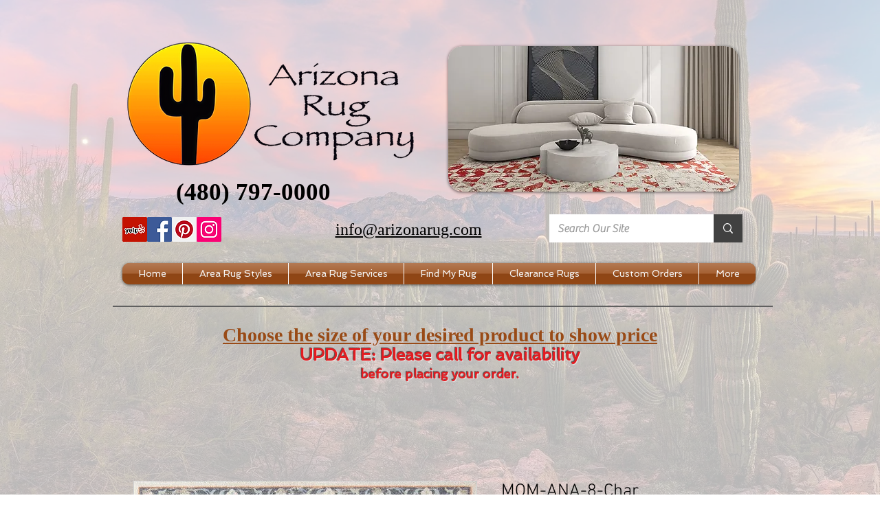

--- FILE ---
content_type: application/javascript
request_url: https://static.parastorage.com/services/editor-elements-library/dist/thunderbolt/rb_wixui.thunderbolt[DropDownMenu_ShinyMenuIButtonSkin].7c08c9f7.bundle.min.js
body_size: 6900
content:
!function(e,t){"object"==typeof exports&&"object"==typeof module?module.exports=t(require("lodash"),require("react")):"function"==typeof define&&define.amd?define("rb_wixui.thunderbolt[DropDownMenu_ShinyMenuIButtonSkin]",["lodash","react"],t):"object"==typeof exports?exports["rb_wixui.thunderbolt[DropDownMenu_ShinyMenuIButtonSkin]"]=t(require("lodash"),require("react")):e["rb_wixui.thunderbolt[DropDownMenu_ShinyMenuIButtonSkin]"]=t(e._,e.React)}("undefined"!=typeof self?self:this,function(e,t){return function(){var n={QGTD:function(e,t,n){var r=n("vkNO")(n("/wvS"),"DataView");e.exports=r},ceoc:function(e,t,n){var r=n("vkNO")(n("/wvS"),"Map");e.exports=r},xspy:function(e,t,n){var r=n("vkNO")(n("/wvS"),"Promise");e.exports=r},pFYY:function(e,t,n){var r=n("vkNO")(n("/wvS"),"Set");e.exports=r},aCzx:function(e,t,n){var r=n("/wvS").Symbol;e.exports=r},"3reM":function(e,t,n){var r=n("vkNO")(n("/wvS"),"WeakMap");e.exports=r},XpzN:function(e,t,n){var r=n("aCzx"),o=n("g6VN"),a=n("AJU+"),i=r?r.toStringTag:void 0;e.exports=function(e){return null==e?void 0===e?"[object Undefined]":"[object Null]":i&&i in Object(e)?o(e):a(e)}},iOrR:function(e,t,n){var r=n("XpzN"),o=n("QA6A");e.exports=function(e){return o(e)&&"[object Arguments]"==r(e)}},UZnP:function(e,t,n){var r=n("KFC0"),o=n("DBCL"),a=n("XCkn"),i=n("KEuk"),u=/^\[object .+?Constructor\]$/,s=Function.prototype,l=Object.prototype,c=s.toString,d=l.hasOwnProperty,p=RegExp("^"+c.call(d).replace(/[\\^$.*+?()[\]{}|]/g,"\\$&").replace(/hasOwnProperty|(function).*?(?=\\\()| for .+?(?=\\\])/g,"$1.*?")+"$");e.exports=function(e){return!(!a(e)||o(e))&&(r(e)?p:u).test(i(e))}},UyqU:function(e,t,n){var r=n("XpzN"),o=n("gWu1"),a=n("QA6A"),i={};i["[object Float32Array]"]=i["[object Float64Array]"]=i["[object Int8Array]"]=i["[object Int16Array]"]=i["[object Int32Array]"]=i["[object Uint8Array]"]=i["[object Uint8ClampedArray]"]=i["[object Uint16Array]"]=i["[object Uint32Array]"]=!0,i["[object Arguments]"]=i["[object Array]"]=i["[object ArrayBuffer]"]=i["[object Boolean]"]=i["[object DataView]"]=i["[object Date]"]=i["[object Error]"]=i["[object Function]"]=i["[object Map]"]=i["[object Number]"]=i["[object Object]"]=i["[object RegExp]"]=i["[object Set]"]=i["[object String]"]=i["[object WeakMap]"]=!1,e.exports=function(e){return a(e)&&o(e.length)&&!!i[r(e)]}},wMi0:function(e,t,n){var r=n("B0jI"),o=n("O0gm"),a=Object.prototype.hasOwnProperty;e.exports=function(e){if(!r(e))return o(e);var t=[];for(var n in Object(e))a.call(e,n)&&"constructor"!=n&&t.push(n);return t}},wJPF:function(e){e.exports=function(e){return function(t){return e(t)}}},AXJ8:function(e,t,n){var r=n("/wvS")["__core-js_shared__"];e.exports=r},fn44:function(e,t,n){var r="object"==typeof n.g&&n.g&&n.g.Object===Object&&n.g;e.exports=r},vkNO:function(e,t,n){var r=n("UZnP"),o=n("bs3m");e.exports=function(e,t){var n=o(e,t);return r(n)?n:void 0}},g6VN:function(e,t,n){var r=n("aCzx"),o=Object.prototype,a=o.hasOwnProperty,i=o.toString,u=r?r.toStringTag:void 0;e.exports=function(e){var t=a.call(e,u),n=e[u];try{e[u]=void 0;var r=!0}catch(e){}var o=i.call(e);return r&&(t?e[u]=n:delete e[u]),o}},ZB1U:function(e,t,n){var r=n("QGTD"),o=n("ceoc"),a=n("xspy"),i=n("pFYY"),u=n("3reM"),s=n("XpzN"),l=n("KEuk"),c="[object Map]",d="[object Promise]",p="[object Set]",f="[object WeakMap]",m="[object DataView]",b=l(r),v=l(o),h=l(a),y=l(i),g=l(u),x=s;(r&&x(new r(new ArrayBuffer(1)))!=m||o&&x(new o)!=c||a&&x(a.resolve())!=d||i&&x(new i)!=p||u&&x(new u)!=f)&&(x=function(e){var t=s(e),n="[object Object]"==t?e.constructor:void 0,r=n?l(n):"";if(r)switch(r){case b:return m;case v:return c;case h:return d;case y:return p;case g:return f}return t}),e.exports=x},bs3m:function(e){e.exports=function(e,t){return null==e?void 0:e[t]}},DBCL:function(e,t,n){var r,o=n("AXJ8"),a=(r=/[^.]+$/.exec(o&&o.keys&&o.keys.IE_PROTO||""))?"Symbol(src)_1."+r:"";e.exports=function(e){return!!a&&a in e}},B0jI:function(e){var t=Object.prototype;e.exports=function(e){var n=e&&e.constructor;return e===("function"==typeof n&&n.prototype||t)}},O0gm:function(e,t,n){var r=n("S/8i")(Object.keys,Object);e.exports=r},Uc6l:function(e,t,n){e=n.nmd(e);var r=n("fn44"),o=t&&!t.nodeType&&t,a=o&&e&&!e.nodeType&&e,i=a&&a.exports===o&&r.process,u=function(){try{var e=a&&a.require&&a.require("util").types;return e||i&&i.binding&&i.binding("util")}catch(e){}}();e.exports=u},"AJU+":function(e){var t=Object.prototype.toString;e.exports=function(e){return t.call(e)}},"S/8i":function(e){e.exports=function(e,t){return function(n){return e(t(n))}}},"/wvS":function(e,t,n){var r=n("fn44"),o="object"==typeof self&&self&&self.Object===Object&&self,a=r||o||Function("return this")();e.exports=a},KEuk:function(e){var t=Function.prototype.toString;e.exports=function(e){if(null!=e){try{return t.call(e)}catch(e){}try{return e+""}catch(e){}}return""}},x14d:function(e,t,n){var r=n("iOrR"),o=n("QA6A"),a=Object.prototype,i=a.hasOwnProperty,u=a.propertyIsEnumerable,s=r(function(){return arguments}())?r:function(e){return o(e)&&i.call(e,"callee")&&!u.call(e,"callee")};e.exports=s},"P/Kr":function(e){var t=Array.isArray;e.exports=t},"20jF":function(e,t,n){var r=n("KFC0"),o=n("gWu1");e.exports=function(e){return null!=e&&o(e.length)&&!r(e)}},FBB6:function(e,t,n){e=n.nmd(e);var r=n("/wvS"),o=n("JKEm"),a=t&&!t.nodeType&&t,i=a&&e&&!e.nodeType&&e,u=i&&i.exports===a?r.Buffer:void 0,s=(u?u.isBuffer:void 0)||o;e.exports=s},Q33P:function(e,t,n){var r=n("wMi0"),o=n("ZB1U"),a=n("x14d"),i=n("P/Kr"),u=n("20jF"),s=n("FBB6"),l=n("B0jI"),c=n("38y5"),d=Object.prototype.hasOwnProperty;e.exports=function(e){if(null==e)return!0;if(u(e)&&(i(e)||"string"==typeof e||"function"==typeof e.splice||s(e)||c(e)||a(e)))return!e.length;var t=o(e);if("[object Map]"==t||"[object Set]"==t)return!e.size;if(l(e))return!r(e).length;for(var n in e)if(d.call(e,n))return!1;return!0}},KFC0:function(e,t,n){var r=n("XpzN"),o=n("XCkn");e.exports=function(e){if(!o(e))return!1;var t=r(e);return"[object Function]"==t||"[object GeneratorFunction]"==t||"[object AsyncFunction]"==t||"[object Proxy]"==t}},gWu1:function(e){e.exports=function(e){return"number"==typeof e&&e>-1&&e%1==0&&e<=9007199254740991}},XCkn:function(e){e.exports=function(e){var t=typeof e;return null!=e&&("object"==t||"function"==t)}},QA6A:function(e){e.exports=function(e){return null!=e&&"object"==typeof e}},"38y5":function(e,t,n){var r=n("UyqU"),o=n("wJPF"),a=n("Uc6l"),i=a&&a.isTypedArray,u=i?o(i):r;e.exports=u},JKEm:function(e){e.exports=function(){return!1}},T9FV:function(t){"use strict";t.exports=e},"Xdf/":function(e){"use strict";e.exports=t},Fe5V:function(e){function t(){return e.exports=t=Object.assign?Object.assign.bind():function(e){for(var t=1;t<arguments.length;t++){var n=arguments[t];for(var r in n)({}).hasOwnProperty.call(n,r)&&(e[r]=n[r])}return e},e.exports.__esModule=!0,e.exports.default=e.exports,t.apply(null,arguments)}e.exports=t,e.exports.__esModule=!0,e.exports.default=e.exports}},r={};function o(e){var t=r[e];if(void 0!==t)return t.exports;var a=r[e]={id:e,loaded:!1,exports:{}};return n[e](a,a.exports,o),a.loaded=!0,a.exports}o.n=function(e){var t=e&&e.__esModule?function(){return e.default}:function(){return e};return o.d(t,{a:t}),t},o.d=function(e,t){for(var n in t)o.o(t,n)&&!o.o(e,n)&&Object.defineProperty(e,n,{enumerable:!0,get:t[n]})},o.g=function(){if("object"==typeof globalThis)return globalThis;try{return this||new Function("return this")()}catch(e){if("object"==typeof window)return window}}(),o.o=function(e,t){return Object.prototype.hasOwnProperty.call(e,t)},o.r=function(e){"undefined"!=typeof Symbol&&Symbol.toStringTag&&Object.defineProperty(e,Symbol.toStringTag,{value:"Module"}),Object.defineProperty(e,"__esModule",{value:!0})},o.nmd=function(e){return e.paths=[],e.children||(e.children=[]),e};var a={};return function(){"use strict";o.r(a),o.d(a,{components:function(){return te}});var e=o("Fe5V"),t=o.n(e),n=o("Xdf/"),r=o.n(n);function i(e){var t,n,r="";if("string"==typeof e||"number"==typeof e)r+=e;else if("object"==typeof e)if(Array.isArray(e))for(t=0;t<e.length;t++)e[t]&&(n=i(e[t]))&&(r&&(r+=" "),r+=n);else for(t in e)e[t]&&(r&&(r+=" "),r+=t);return r}var u=function(){for(var e,t,n=0,r="";n<arguments.length;)(e=arguments[n++])&&(t=i(e))&&(r&&(r+=" "),r+=t);return r};const s=(e,t)=>e?{"data-comp":t,"data-aid":t}:{},l="wixui-",c=(e,...t)=>{const n=[];return e&&n.push(`${l}${e}`),t.forEach(e=>{e&&(n.push(`${l}${e}`),n.push(e))}),n.join(" ")},d=new Set(["PointerMenuButtonHorizontalMenuAdaptationSkin","PointerMenuButtonSkin","VerticalRibbonsMenuButtonSkin","RibbonsMenuButtonSkin"]),p="data-dropdown-shown",f="__more__",m="SCROLL_TO_TOP",b="SCROLL_TO_BOTTOM";var v={root:"dropdown-menu",menuItem:"dropdown-menu__item",subMenu:"dropdown-menu__submenu"};const h=13,y=27;function g(e){return t=>{t.keyCode===e&&(t.preventDefault(),t.stopPropagation(),t.currentTarget.click())}}const x=g(32),k=g(h),w=e=>{k(e),x(e)},I=(g(y),["aria-id","aria-metadata","aria-type"]),j=(e,t)=>Object.entries(e).reduce((e,[n,r])=>(t.includes(n)||(e[n]=r),e),{}),M=e=>{const{role:t,tabIndex:n,tabindex:r,screenReader:o,lang:a,ariaAttributes:i={}}=e,u=Object.entries(i).reduce((e,[t,n])=>({...e,[`aria-${t}`.toLowerCase()]:n}),{});return{role:t,tabIndex:n??r,screenReader:o,ariaAttributes:j(u,I),lang:a}},C=e=>e.split("?")[0],S=(e,t)=>e.filter(e=>e.link&&e.link.linkPopupId&&e.link.linkPopupId===t),E=(e,t,n)=>{const r=n.compId||n.dataId;let o=new Set;return r&&(o=new Set(e.filter(e=>((e,t,n)=>e.link&&(!e.link.href||C(e.link.href)===C(t))&&(e.link.anchorCompId&&e.link.anchorCompId===n.compId||e.link.anchorDataId&&e.link.anchorDataId===n.dataId&&e.link.anchorDataId!==m&&e.link.anchorDataId!==b))(e,t,n)))),o},B=function(e,t,n,r){void 0===e&&(e=[]),void 0===t&&(t=""),void 0===n&&(n={}),void 0===r&&(r="");const o=new Set([...Array.from(E(e,t,n)),...Array.from(S(e,r))]),a=o.size>0;return e.forEach(e=>{const i=e.items&&e.items.length?B(e.items,t,n,r):new Set;!1!==e.selected&&((e.selected||((e,t,n)=>!n&&!(e=>e.link&&(e.link.anchorDataId||e.link.anchorCompId))(e)&&e.link&&e.link.href&&decodeURIComponent(C(e.link.href))===C(t))(e,t,a)||e.link&&Object.keys(e.link).length>0&&i.size>0)&&o.add(e),i.forEach(e=>o.add(e)))}),o};function N(e,t){return""+e+t}function A(e,t){return e.filter((e,n)=>{var r;const o=N(t,n.toString()),a=document.getElementById(o);return"hidden"===(null==a||null==(r=a.style)?void 0:r.visibility)})}var P=o("Q33P"),O=o.n(P),D=o("T9FV");const T=e=>{const r=n.useMemo(()=>B(e.items,e.currentUrl,e.activeAnchor,e.currentPopupId),[e.items,e.currentUrl,e.activeAnchor,e.currentPopupId]),{ariaAttributes:o}=e,a=(e,t)=>{const{Button:r}=e,o={...{onMouseEnter:e.onItemMouseEnter,onMouseLeave:e.onItemMouseLeave,onDoubleClick:e.onItemDblClick,onClick:e.onItemClick,textAlign:e.alignText,translations:e.translations},...t};return n.createElement(r,o)};function i(e,t,n,r,o,a){return e===t-1?1===t?"dropLonely":n?"bottom":a||"right"===o?r?"left":"right":"center":0===e?n?"top":a||"left"===o?r?"right":"left":"center":n?"dropCenter":"center"}const s=(e,t)=>{let n=e,r=0;for(;t[n]&&r<100;)n+=t[n]++,r++;return t[n]=(t[n]||0)+1,n},l=(e,t)=>{let{items:n=[],compClassName:o,dropdown:u,rtl:l,buttonAlign:c,stretch:d}=t;const{hover:p}=e,f={};return n.map((t,m)=>{var b,v,y,g;const x=null!=(b=t.hasPopup)?b:(null!=(v=null==t||null==(y=t.items)?void 0:y.length)?v:0)>0,k=(u?"moreContainer":"")+m,w={isContainer:u,isSelected:r.has(t),positionInList:t.positionInList||i(m,n.length,u,l,c,d),id:h(k),index:m,refInParent:k,isDropDownButton:u,...r.has(t)&&{"aria-current":"page"},...x&&{"aria-haspopup":"true","aria-expanded":!(0,D.isNil)(p)&&parseInt(p,10)===m},tagName:"li",direction:l?"rtl":"ltr",parentId:t.parent,dataId:t.id,label:t.label,link:t.link,compClassName:o,key:s(t.label,f),subItems:u||null==(g=t.items)?void 0:g.map(e=>({...e,...r.has(e)&&{"aria-current":"page"}})),role:x&&O()(t.link)?"button":void 0};return a(e,w)})};function m(e){const{styles:t,items:n,rtl:r,stretchButtonsToMenuWidth:o,alignButtons:i="center"}=e,s=l(e,{items:n,compClassName:u(t.menuItem,c(v.menuItem)),rtl:r,buttonAlign:i,stretch:o}),d=function(e){const{rtl:t,styles:n,stretchButtonsToMenuWidth:r,alignButtons:o="center",moreButtonLabel:i,onItemMouseEnter:u,onItemMouseLeave:s,onSubMenuKeyDown:l}=e,c=f;let d=t?"left":"right";r||"right"===o||(d="center");const p={label:i||"",isSelected:!1,positionInList:d,id:h(c),index:f,refInParent:c,key:c,onFocus:u,onBlur:s,"aria-haspopup":"true",tagName:"li",onKeyDown:l,isDropDownButton:!1,compClassName:n.moreButton,isMoreButton:!0};return a(e,p)}(e);return d&&s.push(d),s}function b(t){var r;const{alignButtons:o="center",onSubMenuKeyDown:a,hover:i,styles:s}=t,d=function(t){const{items:n,rtl:r,alignButtons:o="center",stretchButtonsToMenuWidth:a,hover:i,styles:u}=t;let s=null,c=[];if(n&&i){const t=parseInt(i,10);Number.isInteger(t)&&n[t]?s=n[t].items:i===f&&(s=function(e){return e.reduce((e,t)=>{let n=[];return t.items&&(n=t.items.map(e=>({...e,parent:t.id}))),[...e,t,...n]},[])}(A(n,e.id)))}return s&&(c=l(t,{items:s,compClassName:u.dropdownButton,dropdown:!0,rtl:r,buttonAlign:o,stretch:a})),c}(t),m=h("moreContainer"),b=h("dropWrapper"),y=(null!=(r=null==d?void 0:d.length)?r:0)>0,g=u(s.dropWrapper,{[s.showMore]:y}),x=y,k=function(e){const{hover:t,hoverListPosition:n}=e;return t?n:null}(t);return n.createElement("div",{className:g,id:b,"data-drophposition":k,"data-dropalign":o,[p]:x},n.createElement("ul",{className:u(s.moreContainer,c(v.subMenu)),"data-hover":i,id:m,onKeyDown:a},d))}const h=t=>N(e.id,t),y=M({role:e.role,ariaAttributes:o});return function(e){const{translations:r,styles:o}=e,a=function(e){const{styles:t,skin:r,alignButtons:o="center",marginAllChildren:a,onMenuKeyDown:i}=e,s=m(e),l=h("itemsContainer");let c=n.createElement("ul",{className:u(t.itemsContainer,t[""+o]),id:l,style:{textAlign:o},"data-marginallchildren":a,onKeyDown:i},s);if((()=>{switch(r){case"IndentedMenuButtonSkin":case"ShinyMenuIIButtonSkin":case"SloppyBorderMenuButtonSkin":return!0;default:return!1}})()){const e=h("wrapper");c=n.createElement("div",{className:u(t.itemsContainerWrapper),id:e},c)}return c}(e),i=function(e){const{skin:t,styles:r}=e;let o=null;return d.has(t)&&(o=n.createElement("div",{className:r.utility})),o}(e),s=b(e),l=h("navContainer");return n.createElement("nav",t()({className:u(o.navContainer),id:l,"aria-label":r.ariaLabel},y.ariaAttributes,{role:y.role,onMouseEnter:e.onMouseEnter,onMouseLeave:e.onMouseLeave}),i,a,s,(c=r.subMenuIndication,n.createElement("div",{style:{display:"none"},id:h("navContainer")+"-hiddenA11ySubMenuIndication"},c)));var c}(e)},L={hover:null,hoverListPosition:null};var _=e=>{const[r,o]=n.useState(L),a=n.useRef();let i;const l=t=>{var n;const{hover:o}=r,{id:a,items:i}=e,u=t.getAttribute("data-index")||"-1",s=parseInt(u,10);if((null==t||null==(n=t.parentNode)?void 0:n.id)!==a+"moreContainer")return i[s];if(!o)return null;if(o===f){return A(i,a)[s]}return i[parseInt(o,10)].items[s]},d=t=>{const{onItemMouseIn:n}=e,{currentTarget:r}=t;null==n||n(t,l(r)),p(t)},p=t=>{var n;const{hover:a}=r,{id:u}=e,{currentTarget:s}=t,l=s.getAttribute("data-listposition"),c=s.getAttribute("data-index")||"-1",d=parseInt(c,10);clearTimeout(i);(null==s||null==(n=s.parentNode)?void 0:n.id)!==u+"moreContainer"&&(Number.isInteger(d)&&-1!==d||c.startsWith("__"))&&c!==a&&o({hover:c,hoverListPosition:l})},m=t=>{const{onItemMouseOut:n}=e,{currentTarget:r}=t;null==n||n(t,l(r)),b(t)},b=e=>{e.nativeEvent instanceof MouseEvent?i=setTimeout(()=>{o({hover:null,hoverListPosition:null})},1e3):o({hover:null,hoverListPosition:null})},h=t=>{const{onItemDblClick:n}=e,{currentTarget:r}=t;null==n||n(t,l(r))},y=t=>{const{hover:n}=r,{currentTarget:o}=t,{items:a,onItemClick:i,isTouchDevice:u}=e;if(null==i||i(t,l(o)),u){var s;const e=o.getAttribute("data-index")||"-1",r="true"===o.getAttribute("data-dropdown"),i=parseInt(e,10),u=a?a[i]:null,l=e===f||(null==u||null==(s=u.items)?void 0:s.length)>0;r?b(t):n?(b(t),l&&n!==e&&(t.preventDefault(),t.stopPropagation(),p(t))):l&&(p(t),t.preventDefault(),t.stopPropagation())}},g=function(t,n){if(void 0===n&&(n=!1),a.current){const{id:o}=e;let i=a.current.querySelector("#"+o+"itemsContainer > li:nth-child("+(t+1)+")");for(;i&&"true"===i.getAttribute("aria-hidden");)i=n?i.previousSibling:i.nextSibling;if(i){var r;const e=i.querySelector("button")||(null==(r=i.childNodes)?void 0:r[0]);if(e)return e.focus(),!0}}return!1},x=t=>{const{hover:n}=r,{items:o}=e,{key:i,shiftKey:u}=t;if(null!==n){const r=n?parseInt(n,10):-1;let s=!1;if("Tab"===i&&!u&&o){const t=o[r];t&&t.items&&(s=(t=>{const{id:n}=e;if(a.current){const e=a.current.querySelector("#"+n+"moreContainer li:nth-child("+(t+1)+") a");if(e)return e.focus(),!0}return!1})(0))}s&&(t.stopPropagation(),t.preventDefault())}},k=t=>{const{hover:n}=r,{items:o}=e,{shiftKey:a,key:i,target:u,currentTarget:s}=t;let l=u;if(u!==s&&"li"!==u.tagName.toLowerCase()&&(l=u.closest("li")),l){const e=l.getAttribute("data-index")||"";let r=!1;if(n){const u=((e,t)=>{const n=parseInt(e,10);return Number.isNaN(n)?t:n})(n,-1);if("Escape"===i&&(r=g(u,a)),"Tab"===i){const n=parseInt(e,10);if(u>=0)if(a)0===n&&(r=g(u,a),m(t));else if(o&&o[u]){const e=o[u];e&&e.items&&e.items.length===n+1&&(r=g(u+1),m(t))}}}r&&(t.stopPropagation(),t.preventDefault())}};function w(e,t){const{hover:n,hoverListPosition:r}=t,{stretchButtonsToMenuWidth:o,sameWidthButtons:a,skinExports:i,alignButtons:u="center",items:l,isQaMode:c,fullNameCompType:d}=e;return{"data-stretch-buttons-to-menu-width":o,"data-same-width-buttons":a,"data-num-items":null==l?void 0:l.length,"data-menuborder-y":i.menuBorderY,"data-menubtn-border":i.menuBtnBorder,"data-ribbon-els":i.ribbonEls,"data-label-pad":i.labelPad,"data-ribbon-extra":i.ribbonExtra,"data-drophposition":r,"data-dropalign":u,"data-hovered-item":n,...s(c,d)}}return function(r,o){const{id:i,className:s,customClassNames:l=[],skin:p,rtl:f,styles:b,lang:g}=r,I={id:i,class:u(b[p],b.wrapper,s,c(v.root,...l),"hidden-during-prewarmup"),ref:a,tabIndex:-1,dir:f?"rtl":"ltr",lang:g,...w(r,o)};return n.createElement("wix-dropdown-menu",I,n.createElement(T,t()({},r,o,{onItemMouseEnter:e.isTouchDevice?void 0:d,onItemMouseLeave:e.isTouchDevice?void 0:m,onItemDoubleClick:e.onItemDblClick?h:void 0,onItemClick:e.isTouchDevice||e.onItemClick?y:void 0,onMenuKeyDown:x,onSubMenuKeyDown:k})))}(e,r)};const F=e=>Object.entries(e).reduce((e,[t,n])=>(t.includes("data-")&&(e[t]=n),e),{});const K={root:"linkElement"},U=(e,r)=>{const{href:o,role:a,target:i,rel:u,className:s="",children:l,linkPopupId:c,anchorDataId:d,anchorCompId:p,tabIndex:f,dataTestId:m=K.root,title:b,onClick:v,onDoubleClick:h,onMouseEnter:y,onMouseLeave:g,onFocus:I,onFocusCapture:j,onBlurCapture:M,"aria-live":C,"aria-disabled":S,"aria-label":E,"aria-labelledby":B,"aria-pressed":N,"aria-expanded":A,"aria-describedby":P,"aria-haspopup":O,"aria-current":D,dataPreview:T,dataPart:L}=e,_=void 0!==e.activateByKey?e.activateByKey:(e=>e?"SpaceOrEnter":"Enter")(c);let U;switch(_){case"Enter":U=k;break;case"Space":U=x;break;case"SpaceOrEnter":U=w;break;default:U=void 0}return void 0!==o||c?n.createElement("a",t()({},F(e),{"data-testid":m,"data-popupid":c,"data-anchor":d,"data-anchor-comp-id":p,"data-preview":T,"data-part":L,href:o||void 0,target:i,role:c?"button":a,rel:u,className:s,onKeyDown:U,"aria-live":C,"aria-disabled":S,"aria-label":E,"aria-labelledby":B,"aria-pressed":N,"aria-expanded":A,"aria-haspopup":O,"aria-describedby":P,"aria-current":D,title:b,onClick:v,onMouseEnter:y,onMouseLeave:g,onDoubleClick:h,onFocus:I,onFocusCapture:j,onBlurCapture:M,ref:r,tabIndex:c?0:f}),l):n.createElement("div",t()({},F(e),{"data-testid":m,"data-preview":T,"data-part":L,className:s,tabIndex:f,"aria-label":E,"aria-labelledby":B,"aria-haspopup":O,"aria-disabled":S,"aria-expanded":A,title:b,role:a,onClick:v,onDoubleClick:h,onMouseEnter:y,onMouseLeave:g,ref:r}),l)};var W=n.forwardRef(U);var R=e=>{let{wrapperProps:{ariaHasPopup:n,isMoreButton:o,ariaDescribedBy:a,ariaExpanded:i,ariaCurrent:u,role:s},className:l,children:c,link:d,tabIndex:p}=e;return r().createElement(W,t()({},d,{"aria-haspopup":n,"aria-describedby":a,"aria-current":u,"aria-expanded":i,tabIndex:p||(!o&&d&&d.href?void 0:0),className:l,role:s}),c)};const X=e=>{let{dir:t,textAlign:n,className:o,children:a,tagName:i="p",id:u}=e;return r().createElement(i,{className:o,style:{textAlign:n},dir:t,id:u+"label"},a)};var q=e=>{let{wrapperProps:{dir:t,textAlign:n,id:o},classNames:a,children:i}=e;return r().createElement("div",{className:u(a.bg),style:{textAlign:n}},r().createElement(X,{dir:t,textAlign:n,className:a.label,id:o},i))},Q=()=>r().createElement("svg",{width:"10",height:"10",viewBox:"0 0 16 11",fill:"black",xmlns:"http://www.w3.org/2000/svg"},r().createElement("path",{d:"M8 10.5L16 1.86193L14.7387 0.5L8 7.77613L1.26133 0.499999L-5.95321e-08 1.86193L8 10.5Z"})),V="_pfxlW",z="RG3k61";var $=e=>{var r;const{label:o,direction:a="ltr",positionInList:i,parentId:s,dataId:l,isContainer:c,isSelected:d,isHovered:p,link:f,tagName:m="div",id:b,className:v,compClassName:h,onClick:y,onDoubleClick:g,onMouseEnter:x,onMouseLeave:k,index:w,children:I,isDropDownButton:j,subItems:M}=e,[C,S]=n.useState(!1),E=M&&M.length>0,B=e=>e.nativeEvent instanceof MouseEvent,N=e=>{C||(S(!0),null==x||x(e))},A=e=>{C&&(S(!1),null==k||k(e))},P=[c?"drop":"menu",d&&"selected",p&&"over",f&&(f.hasOwnProperty("href")||f.hasOwnProperty("target")||f.hasOwnProperty("rel")||f.hasOwnProperty("linkPopupId"))?"link":"header"],O={...F(e),"data-direction":a,"data-listposition":i,"data-parent-id":s,"data-data-id":l,"data-state":P.join(" "),"data-index":w,"data-dropdown":j},D=e=>e?e.trim():"\xa0",T=E?n.createElement("ul",{"aria-hidden":!0,style:{display:"none"}},M.map((e,t)=>{const{hasPopup:r,"aria-current":o}=e;return n.createElement("li",{key:e.id||t},n.createElement(R,{wrapperProps:{ariaHasPopup:r,ariaCurrent:o},link:e.link,tabIndex:-1,compClassName:h},D(e.label)))})):null;return n.createElement(m,t()({id:b},O,{className:u(h,v),onClick:y,onDoubleClick:g,onMouseEnter:N,onMouseLeave:A,onFocus:e=>{B(e)&&N(e)},onBlur:e=>{B(e)?A(e):S(!1)},onKeyDown:e=>{"Escape"===e.key&&(C&&S(!1),null==k||k(e))}}),I(D(o)),E&&n.createElement("button",{className:u(V,{[z]:C}),onKeyDown:e=>{if("Enter"===e.key||" "===e.key){var t,n;if(!C)S(!0),null==x||x({...e,currentTarget:null==(t=e.currentTarget)?void 0:t.parentNode});if(C)S(!1),null==k||k({...e,currentTarget:null==(n=e.currentTarget)?void 0:n.parentNode})}},"aria-label":(null==e||null==(r=e.translations)||null==(r=r.dropdownButtonAriaLabel)?void 0:r.replace("<%= itemName %>",D(o)))||"More pages"},n.createElement(Q,null)),T)},J={root:"BtJrhC",ShinyMenuIButtonNSkin:"tpImQl",shinyMenuIButtonNSkin:"tpImQl",linkElement:"VFOEQr",shade:"CT4EmF",label:"t6GAPL"};var G=e=>{const{id:r,"aria-haspopup":o,"aria-describedby":a,"aria-current":i,"aria-expanded":s,role:l,isMoreButton:c,dir:d,textAlign:p,positionInList:f,link:m}=e;return n.createElement($,t()({},e,{className:u(e.className,J.ShinyMenuIButtonNSkin)}),e=>n.createElement(R,{wrapperProps:{positionInList:f,ariaHasPopup:o,ariaDescribedBy:a,isMoreButton:c,ariaCurrent:i,ariaExpanded:s,role:l},link:m,className:J.linkElement},n.createElement("div",{className:J.shade}),n.createElement(q,{wrapperProps:{dir:d,textAlign:p,id:r},classNames:{bg:J.bg,label:J.label}},e)))},Z={wrapper:"xHxPc_",navContainer:"EIZYxb",itemsContainerWrapper:"UAXjiA",itemsContainer:"YBArby",menuItem:"prNH8t",moreButton:"qbOWwq",dropdownButton:"Or5gMw",dropWrapper:"DZGkiP",moreContainer:"hpiQIN",showMore:"m6DwE4",utility:"B6ASxu",ShinyMenuIButtonSkin:"vmPGjX",shinyMenuIButtonSkin:"vmPGjX"};const H=(e,r)=>n.createElement(_,t()({},e,{ref:r,styles:Z,Button:G}));const Y=e=>e.replace(/([A-Z])/g,e=>`-${e.toLowerCase()}`);var ee;const te={DropDownMenu_ShinyMenuIButtonSkin:{component:n.forwardRef(H),controller:(ee=e=>{let{stateValues:t,mapperProps:n}=e;const{currentUrl:r}=t;return{...n,currentUrl:r}},{useComponentProps:(e,t,n)=>{const r=(e=>({...e,updateStyles:t=>{const n=Object.entries(t).reduce((e,[t,n])=>{return{...e,[(r=t,r.startsWith("--")?t:Y(t))]:void 0===n?null:n};var r},{});e.updateStyles(n)}}))(n);return ee({mapperProps:e,stateValues:t,controllerUtils:r})}})}}}(),a}()});
//# sourceMappingURL=https://static.parastorage.com/services/editor-elements-library/dist/thunderbolt/rb_wixui.thunderbolt[DropDownMenu_ShinyMenuIButtonSkin].7c08c9f7.bundle.min.js.map